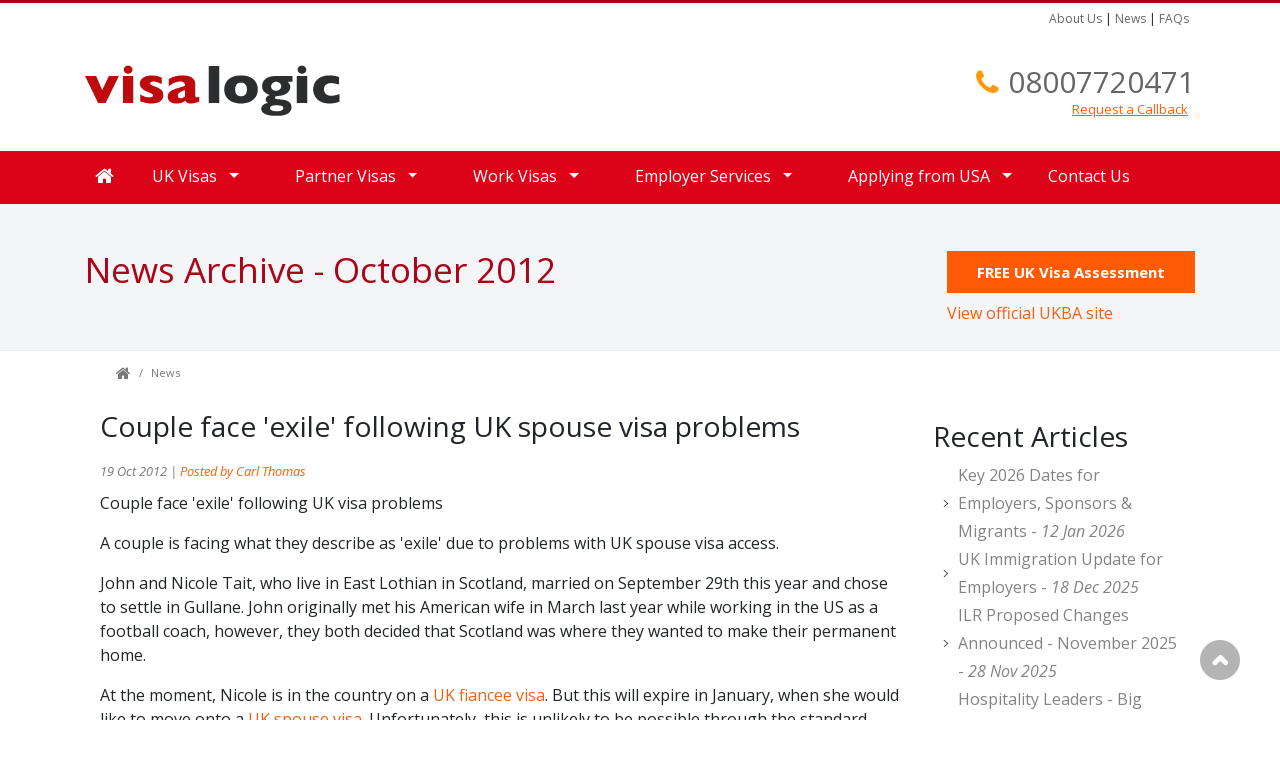

--- FILE ---
content_type: text/html; charset=utf-8
request_url: https://www.visalogic.net/news/2012/10/2225/couple-face-exile-following-uk-spouse-visa-problems
body_size: 9210
content:

<html lang="en">
<head>

<!-- Google Tag Manager -->
<script type="d775e9da3d7532498ecb8ca9-text/javascript">(function(w,d,s,l,i){w[l]=w[l]||[];w[l].push({'gtm.start':
new Date().getTime(),event:'gtm.js'});var f=d.getElementsByTagName(s)[0],
j=d.createElement(s),dl=l!='dataLayer'?'&l='+l:'';j.async=true;j.src=
'https://www.googletagmanager.com/gtm.js?id='+i+dl;f.parentNode.insertBefore(j,f);
})(window,document,'script','dataLayer','GTM-WQHTB4');</script>
<!-- End Google Tag Manager -->

<!-- TrustBox script -->
<script type="d775e9da3d7532498ecb8ca9-text/javascript" src="//widget.trustpilot.com/bootstrap/v5/tp.widget.bootstrap.min.js" async></script>
<!-- End TrustBox script -->

 
<script type="d775e9da3d7532498ecb8ca9-text/javascript" src="https://code.jquery.com/jquery-3.2.1.min.js"></script> 
<script src="https://code.jquery.com/jquery-3.2.1.slim.min.js" integrity="sha384-KJ3o2DKtIkvYIK3UENzmM7KCkRr/rE9/Qpg6aAZGJwFDMVNA/GpGFF93hXpG5KkN" crossorigin="anonymous" type="d775e9da3d7532498ecb8ca9-text/javascript"></script>
<script src="https://cdnjs.cloudflare.com/ajax/libs/popper.js/1.12.9/umd/popper.min.js" integrity="sha384-ApNbgh9B+Y1QKtv3Rn7W3mgPxhU9K/ScQsAP7hUibX39j7fakFPskvXusvfa0b4Q" crossorigin="anonymous" type="d775e9da3d7532498ecb8ca9-text/javascript"></script>
<script src="https://maxcdn.bootstrapcdn.com/bootstrap/4.0.0/js/bootstrap.min.js" integrity="sha384-JZR6Spejh4U02d8jOt6vLEHfe/JQGiRRSQQxSfFWpi1MquVdAyjUar5+76PVCmYl" crossorigin="anonymous" type="d775e9da3d7532498ecb8ca9-text/javascript"></script>
 

 

<script src="https://www.atmrum.net/rum.js" type="d775e9da3d7532498ecb8ca9-text/javascript"></script>
<script type="d775e9da3d7532498ecb8ca9-text/javascript">rum.start("780f340d12c074daac4d1a02956801f0");</script>
<title>
	Couple face 'exile' following UK spouse visa problems - Visalogic
</title><meta name="title" content="Couple face &#39;exile&#39; following UK spouse visa problems - Visalogic" /><meta name="description" content="Couple face &#39;exile&#39; following UK visa problems  A couple is facing what they describe as &#39;exile&#39; due to problems with UK spouse visa access." /><meta name="copyright" content="copyright 2006-2026 visalogic ltd" />
<meta name='robots' content='index,follow'><meta name='news_keyword' content=''>
<meta name="robots" content="noodp">
<meta charset="utf-8">
<meta name="viewport" content="width=device-width, initial-scale=1, shrink-to-fit=no">
<meta name="verify-v1" content="q+9+zl9CCA6iKORfxuo5iATjfTkN5NReKDh06CYgOso=" />
<link href="https://fonts.googleapis.com/css?family=Open+Sans" rel="stylesheet"> 
 <link rel="stylesheet" href="https://maxcdn.bootstrapcdn.com/bootstrap/4.0.0/css/bootstrap.min.css" integrity="sha384-Gn5384xqQ1aoWXA+058RXPxPg6fy4IWvTNh0E263XmFcJlSAwiGgFAW/dAiS6JXm" crossorigin="anonymous">

<link href="https://fonts.googleapis.com/css?family=Open+Sans:400,400italic,600,600italic,700,700italic" rel="stylesheet" type="text/css" />
<link href='https://fonts.googleapis.com/css?family=Raleway:400,900,500,600,700,800' rel='stylesheet' type='text/css'>
<link href="https://maxcdn.bootstrapcdn.com/font-awesome/4.7.0/css/font-awesome.min.css" rel="stylesheet" integrity="sha384-wvfXpqpZZVQGK6TAh5PVlGOfQNHSoD2xbE+QkPxCAFlNEevoEH3Sl0sibVcOQVnN" crossorigin="anonymous">
<link rel="stylesheet" href="https://cdnjs.cloudflare.com/ajax/libs/flexslider/2.1/flexslider-min.css" />
<link rel="stylesheet" href="https://cdnjs.cloudflare.com/ajax/libs/fancybox/2.1.1/jquery.fancybox.min.css" type="text/css" media="screen" />
<!--[if lte IE 8]>
<link rel="stylesheet" type="text/css" href="/css/IE-fix.min.css" />
<![endif]-->
<link href="https://plus.google.com/103771369747254362072" rel="publisher" />
<link href="/yamm/css/yamm.min.css" rel="stylesheet">
<style>#main_banner {float: left;display: inline;background: url(style/asset/main_banner.png) no-repeat scroll 0 0 transparent; height: 200px;width: 640px;margin-top:	2em;}</style>
<link rel="icon"   type="image/ico"  href="/fav.ico">
<link rel="stylesheet" href="/css/vl-red.css" /> 

    </head>
<body>  
    <script type="d775e9da3d7532498ecb8ca9-text/javascript">
        $("a[href='#top']").click(function () {
            $("html, body").animate({ scrollTop: 0 }, "slow");
            return false;
        });
</script>
     
<!-- Google Tag Manager

 -->
<!-- Google tag (gtag.js)  
<script async src="https://www.googletagmanager.com/gtag/js?id=UA-607493-1"></script>
<script>
  window.dataLayer = window.dataLayer || [];
  function gtag(){dataLayer.push(arguments);}
  gtag('js', new Date());

  gtag('config', 'UA-607493-1');
</script>
 -->

<!-- End Google Tag Manager -->
 

<!-- Google Tag Manager (noscript) -->
<noscript><iframe src="https://www.googletagmanager.com/ns.html?id=GTM-WQHTB4"
height="0" width="0" style="display:none;visibility:hidden"></iframe></noscript>
<!-- End Google Tag Manager (noscript) -->

    <div class="top_line"></div>

    <form method="post" action="/news/2012/10/2225/couple-face-exile-following-uk-spouse-visa-problems" id="form100" class="none">
<div class="aspNetHidden">
<input type="hidden" name="__VIEWSTATE" id="__VIEWSTATE" value="/wEPDwULLTE3Mjg4MDg0NzdkZAjk9RC+0ljyiDOdoUkveYeWHMpioPKFGIM25jyk1eE7" />
</div>

<div class="aspNetHidden">

	<input type="hidden" name="__VIEWSTATEGENERATOR" id="__VIEWSTATEGENERATOR" value="68838B81" />
</div>
     
        

<!-- ClickTale Top part -->
<script type="d775e9da3d7532498ecb8ca9-text/javascript">
    var WRInitTime = (new Date()).getTime();
</script>
<!-- ClickTale end of Top part -->
        
         
        
<div class="topline"></div>
  <header>
            <div class="container bg ">
            <div class="row">
                <div class="col offset-md-9 text-right">
                      <div class="minor-nav float-right">
                    	<a href="/visalogic/about-us/1/7">About Us</a> | 
                 
                       <a href="/news/">News</a> | 
                      <a href="/uk/faqs">FAQs</a>  
                 
                    
					
                      </div>
                </div>
            </div>

                <div class="row">
					<div class="col-md-4 logo">
                        <a class="logo" href="/">
                            <img alt="logo" title="Visalogic" src="/img/logo.png">
                        </a>
                    </div>
                    <div class="col-md-5 offset-md-3">
                        <p class="head_phone">
                            <i class="fa fa-phone fa-2 fa-orange"></i>&nbsp;<span class="phone-number"><a href='tel:08007720471'>08007720471</a></span>
                            <br /> 
							<span class="cta-callback"><a href="/contact-us/callback">Request a Callback</a></span>
						</p>
                    </div>
                </div>
            </div>            
        </header>

 
 

        
<div class="yamm">
<nav class="navbar navbar-expand-lg navbar-light bg-light">
 
    <button class="navbar-toggler" type="button" data-toggle="collapse" data-target="#navbarSupportedContent" aria-controls="navbarSupportedContent" aria-expanded="false" aria-label="Toggle navigation">
        <span class="navbar-toggler-icon"></span>
    </button>

    <div class="collapse navbar-collapse" id="navbarSupportedContent">
        <div class="container "> 
        <ul class="navbar-nav mr-auto">
            <li class="nav-item">
                <a href="/" class="nav fa fa-home home-link"></a>
            </li>
            <li class='nav-link dropdown yamm-fw' ><a title='UK Visas'  class='nav-link dropdown-toggle' data-toggle='dropdown'  href='/uk/uk-visas/4/32'>UK Visas<b class='car et'></b></a>  <ul class='dropdown-menu '><div class='row' ></li><li class='col-md-3'><div class='mega-header'>UK Visas</div><div  class='nav-item'><a  class='nav-link' title='Indefinite Leave to Remain'  href='/uk/indefinite-leave-to-remain/4/50' >Indefinite Leave to Remain</a></div><div  class='nav-item'><a  class='nav-link' title='Biometric Residence Permits'  href='/uk/biometric-residence-permits/4/183' >Biometric Residence Permits</a></div><div  class='nav-item'><a  class='nav-link' title='Student Visas'  href='/uk/tier-4-student-visa/4/132' >Student Visas</a></div><div  class='nav-item'><a  class='nav-link' title='Scotland Immigration'  href='/uk/scotland-immigration/4/144' >Scotland Immigration</a></div><div  class='nav-item'><a  class='nav-link' title='Isle of Man Visas'  href='/uk/isle-of-man-visas/4/146' >Isle of Man Visas</a></div><div  class='nav-item'><a  class='nav-link' title='No recourse to public funds'  href='/uk/no-recourse-to-public-funds/4/142' >No recourse to public funds</a></div><div  class='nav-item'><a  class='nav-link' title='Access to Child'  href='/uk/access-to-child/4/137' >Access to Child</a></div><div  class='nav-item'><a  class='nav-link' title='UK Immigration Glossary'  href='/uk/uk-immigration-glossary/4/73' >UK Immigration Glossary</a></div><div  class='nav-item'><a  class='nav-link' title='Registered Traveller Scheme'  href='/uk/registered-traveller-scheme/4/182' >Registered Traveller Scheme</a></div></li><li class='col-md-3'><div class='mega-header'>Settlement in UK</div><div  class='nav-item'><a  class='nav-link' title='Dependent Visas'  href='/uk/uk-dependent-visa/4/155' >Dependent Visas</a></div><div  class='nav-item'><a  class='nav-link' title='Dependent Relative Visas'  href='/uk/dependent-relatives/4/166' >Dependent Relative Visas</a></div><div  class='nav-item'><a  class='nav-link' title='British Naturalisation'  href='/uk/british-naturalisation/4/12' >British Naturalisation</a></div><div  class='nav-item'><a  class='nav-link' title='EEA Family Permit'  href='/uk/eea-family-permit/4/94' >EEA Family Permit</a></div><div  class='nav-item'><a  class='nav-link' title='Ancestry Visas'  href='/uk/uk-ancestry-visa/4/26' >Ancestry Visas</a></div><div  class='nav-item'><a  class='nav-link' title='Leave as a Parent'  href='/uk/leave-as-parent/4/179' >Leave as a Parent</a></div><div  class='nav-item'><a  class='nav-link' title='EU Nationals and Brexit'  href='/uk/eu-nationals-and-brexit/4/189' >EU Nationals and Brexit</a></div></li><li class='col-md-3'><div class='mega-header'>Tourist Visas</div><div  class='nav-item'><a  class='nav-link' title='Visitor Visa'  href='/uk/visitor-visa/4/184' >Visitor Visa</a></div></li><li class='col-md-3'><div class='mega-header'>Immigration Appeals</div><div  class='nav-item'><a  class='nav-link' title='Fresh Claims'  href='/uk/fresh-claims/4/168' >Fresh Claims</a></div><div  class='nav-item'><a  class='nav-link' title='Immigration & Visa Appeals'  href='/uk/immigration-and-visa-appeals/4/164' >Immigration & Visa Appeals</a></div><div  class='nav-item'><a  class='nav-link' title='Immigration Bail'  href='/uk/immigration-bail/4/165' >Immigration Bail</a></div></div><!-- end --></ul></li><li class='nav-link dropdown ' ><a title='Partner Visas'  class='nav-link dropdown-toggle' data-toggle='dropdown'  href='/uk/partner-visas/4/169'>Partner Visas<b class='car et'></b></a>  <ul class='dropdown-menu '><div  class='nav-item dropdown'><a  class='nav-link' title='Partner Visas'  href='/uk/partner-visas/4/169' >Partner Visas</a></div><div  class='nav-item'><a  class='nav-link' title='Spouse Visas'  href='/uk/uk-spouse-visa/4/103' >Spouse Visas</a></div><div  class='nav-item'><a  class='nav-link' title='Unmarried Partner Visas'  href='/uk/uk-unmarried-partner-visa/4/24' >Unmarried Partner Visas</a></div><div  class='nav-item'><a  class='nav-link' title='Fiance Visas'  href='/uk/uk-fiance-visa/4/25' >Fiance Visas</a></div><div  class='nav-item'><a  class='nav-link' title='Civil Partner visas'  href='/uk/civil-partner-visas/4/160' >Civil Partner visas</a></div><div  class='nav-item'><a  class='nav-link' title='Marriage Visit Visas'  href='/uk/uk-marriage-visit-visa/4/23' >Marriage Visit Visas</a></div></li><li><div  class='nav-item'><a  class='nav-link' title='Ancestry Visa Dependants'  href='/uk/ancestry-visa-dependants/4/188' >Ancestry Visa Dependants</a></div></ul></li><li class='nav-link dropdown ' ><a title='Work Visas'  class='nav-link dropdown-toggle' data-toggle='dropdown'  href='/uk/work-permits/4/124'>Work Visas<b class='car et'></b></a>  <ul class='dropdown-menu '><div  class='nav-item dropdown'><a  class='nav-link' title='Work Visas'  href='/uk/work-permits/4/124' >Work Visas</a></div><div  class='nav-item'><a  class='nav-link' title='Skilled Worker VIsa'  href='/uk/uk-skilled-worker-visas/4/133' >Skilled Worker VIsa</a></div><div  class='nav-item'><a  class='nav-link' title='Global Business Mobility visa'  href='/uk/tier-2-visa-intra-company-transfer/4/134' >Global Business Mobility visa</a></div><div  class='nav-item'><a  class='nav-link' title='Work Permit Extensions'  href='/uk/work-permit-extensions/4/171' >Work Permit Extensions</a></div><div  class='nav-item'><a  class='nav-link' title='UK Innovator visa'  href='/uk/tier-1-visa-investor/4/121' >UK Innovator visa</a></div><div  class='nav-item'><a  class='nav-link' title='Global Talent Visa'  href='/uk/tier-1-visa-entrepreneur/4/123' >Global Talent Visa</a></div><div  class='nav-item dropdown'><a  class='nav-link' title='International Sportsperson visa'  href='/uk/sportsperson-visas/4/138' >International Sportsperson visa</a></div><div  class='nav-item'><a  class='nav-link' title='Youth Mobility Scheme'  href='/uk/tier-5-visa-youth-mobility-scheme/4/129' >Youth Mobility Scheme</a></div><div  class='nav-item'><a  class='nav-link' title='Government Exchange Scheme'  href='/uk/government-exchange-scheme/4/130' >Government Exchange Scheme</a></div></ul></li><li class='nav-link dropdown ' ><a title='Employer Services'  class='nav-link dropdown-toggle' data-toggle='dropdown'  href='/uk/employer-services/4/19'>Employer Services<b class='car et'></b></a>  <ul class='dropdown-menu '><div  class='nav-item'><a  class='nav-link' title='Work Permit Info for Employers'  href='/uk/work-permit-information-for-employers/4/125' >Work Permit Info for Employers</a></div><div  class='nav-item'><a  class='nav-link' title='Employer Sponsorship Licensing'  href='/uk/employer-sponsorship-licensing/4/116' >Employer Sponsorship Licensing</a></div><div  class='nav-item'><a  class='nav-link' title='Certificates of Sponsorship'  href='/uk/sponsorship-certificates/4/131' >Certificates of Sponsorship</a></div><div  class='nav-item'><a  class='nav-link' title='Immigration Compliance'  href='/uk/immigration-compliance/4/22' >Immigration Compliance</a></div><div  class='nav-item dropdown'><a  class='nav-link' title='Employer Services'  href='/uk/employer-services/4/19' >Employer Services</a></div><div  class='nav-item'><a  class='nav-link' title='Shortage Occupations'  href='/uk/shortage-occupations/4/91' >Shortage Occupations</a></div><div  class='nav-item'><a  class='nav-link' title='EEA & EU Nationals'  href='/uk/eea-and-eu-nationals/4/95' >EEA & EU Nationals</a></div><div  class='nav-item'><a  class='nav-link' title='Non EEA & EU Nationals'  href='/uk/non-eea-eu-nationals/4/99' >Non EEA & EU Nationals</a></div></ul></li><li class='nav-link dropdown ' ><a title='Applying from USA'  class='nav-link dropdown-toggle' data-toggle='dropdown'  href='/uk/applying-from-usa/4/149'>Applying from USA<b class='car et'></b></a>  <ul class='dropdown-menu '><div  class='nav-item dropdown'><a  class='nav-link' title='Applying from USA'  href='/uk/applying-from-usa/4/149' >Applying from USA</a></div><div  class='nav-item'><a  class='nav-link' title='UK Partner Visas for US Citizens'  href='/uk/uk-partner-visas-for-us-citizens/4/151' >UK Partner Visas for US Citizens</a></div><div  class='nav-item'><a  class='nav-link' title='UK Work Visas for US Citizens'  href='/uk/uk-work-visas-for-us-citizens/4/152' >UK Work Visas for US Citizens</a></div><div  class='nav-item'><a  class='nav-link' title='US Citizens & Studying in the UK'  href='/uk/us-citizens-and-studying-in-the-uk/4/150' >US Citizens & Studying in the UK</a></div></ul></li><li class='nav-link' ><a title='Contact Us'  class='nav-link' href='/contact-us'>Contact Us</a></li>
        </ul>
       </div>
    </div>
</nav>
</div>
<script type="d775e9da3d7532498ecb8ca9-text/javascript">
    var removetag = document.querySelectorAll('a.dropdown-toggle');
removetag.forEach(el => el.removeAttribute('href'));
</script>

        
    <div class="page-title page-title-dark-red stacked-title">
        <div class="container">
            <div class="row show-grid">
                <div class="col-md-12">
                    <h1 class="pull-left">
                        News Archive - October 2012</h1>
                    <div class="internal-cta-button">
                        <a class="btn btn-primary btn-action btn-internal" href="/free-assessment">FREE UK Visa Assessment</a><br />
                        <div class="ukba-link">
                            
                            <a target="_blank" href="http://www.ukba.homeoffice.gov.uk/visas-immigration/do-you-need-a-visa/" onClick="if (!window.__cfRLUnblockHandlers) return false; _gaq.push(['_trackEvent', 'Outbound Link', 'Click-exit', 'UKBA',, false]);" data-cf-modified-d775e9da3d7532498ecb8ca9-="">View official UKBA site</a>
                        </div>
                    </div>
                </div>
            </div>
        </div>
    </div>
 
                <div class="container">
                    

    <div class="col-md-9 "> 
        <div id="ContentPlaceHolder1_page_breadcrumb1_P_bread">
	
        <ol class="breadcrumb">
            <li class="breadcrumb-item active"><a href="/"><i class="fa fa-home"></i></a></li>
            
               <li class='breadcrumb-item' ><a href='/news/'>News</a></li>
              
        </ol>

</div>

    </div>
    <div class="col-md-12">
        <div class="row show-grid clear-both">

            <div class="col-md-9 main-column two-columns-right">
                   <div class='news_article'><div class='alt1'><h3> Couple face 'exile' following UK spouse visa problems</h3><span class='news_sub'> 19 Oct 2012 | <a title='More news by carl-thomas' href='/our-authors/carl-thomas/' >Posted by Carl Thomas</a></span>   <div><p>Couple face 'exile' following UK visa problems</p>
<p>A couple is facing what they describe as 'exile' due to problems with UK spouse visa access.</p>
<p>John and Nicole Tait, who live in East Lothian in Scotland, married on September 29th this year and chose to settle in Gullane. John originally met his American wife in March last year while working in the US as a football coach, however, they both decided that Scotland was where they wanted to make their permanent home.</p>
<p>At the moment, Nicole is in the country on a <a href="http://www.visalogic.net/united-kingdom_uk-unmarried-partner-visa_pie.aspx?t=4&amp;t2=24">UK fiancee visa</a>. But this will expire in January, when she would like to move onto a <a href="http://www.visalogic.net/united-kingdom_uk-spouse-visa_pie.aspx?t=4&amp;t2=103">UK spouse visa</a>. Unfortunately, this is unlikely to be possible through the standard routes because of changes made to the immigration rules this year.</p>
<p>When the couple were originally planning their married life together, the minimum income threshold for sponsoring settlement of a spouse was &pound;13,700. John earns around &pound;16,750 a year at the moment in his current job with Lothian Tractors Ltd. This time last year his earnings would have guaranteed the couple's future together in Scotland, but in July of this year the UK Border Agency (UKBA) increased the threshold to &pound;18,600.</p>
<p>John told the East Lothian Courier: &ldquo;[After the wedding] we were brought back to Earth with a little bit of a thud when we realised these new rules were going to affect us.</p>
<p>&ldquo;One of our options is for us to start the Green Card process for me [to live in the USA] which can take over nine months and [could cost] about $5,000. If Nicole has to go home in three months that's us facing over six months apart and that's really not something we want to go through. We could try going to Canada or Australia but it feels like two people being exiled rather than one.&rdquo;</p>
<p>He explained: &quot;What we really want is to be in Scotland and start our married life here.&quot;</p>
<p>A UKBA spokesman told the paper: &quot;British citizens can enter into a relationship with whoever they choose but if they want to establish their family life here, they must do so in a way which works in the best interests of our society.&rdquo;</p>  </div>   </div></div>
 
            
   
            </div>

            <div id="right-sidebar" class="col-md-3 sidebar">
                <div class="sidebar-block right-side-nav">
                    <header class="section-border">
										                            <h3>Recent Articles</h3>
									                            </header>
                    <ul>

                        
                                <ul>
                            
                                <li><a href='/news/2026/1/3220/key-2026-dates-for-employers-sponsors-and-migrants'>
                                    Key 2026 Dates for Employers, Sponsors & Migrants
                                - <em>
                                    12 Jan 2026</em></a> </li>
                            
                                <li><a href='/news/2025/12/3219/uk-immigration-update-for-employers'>
                                    UK Immigration Update for Employers
                                - <em>
                                    18 Dec 2025</em></a> </li>
                            
                                <li><a href='/news/2025/11/3218/ilr-proposed-changes-announced---november-2025'>
                                    ILR Proposed Changes Announced - November 2025
                                - <em>
                                    28 Nov 2025</em></a> </li>
                            
                                <li><a href='/news/2025/9/3217/hospitality-leaders---big-changes-are-here'>
                                    Hospitality Leaders - Big changes are here
                                - <em>
                                    09 Sep 2025</em></a> </li>
                            
                                <li><a href='/news/2025/8/3216/updates-to-skilled-worker-supplementary-employment-rules'>
                                    Updates to Skilled Worker Supplementary Employment Rules
                                - <em>
                                    22 Aug 2025</em></a> </li>
                            
                    </ul>

                    
                </div>
                <div class="sidebar-block right-side-nav">
                    <header class="section-border">
										<h3>Archives</h3>
									</header>
                    <ul>
                        
                                <li><a href="/news/2025/12">December 2025</a></li>
                            
                                <li><a href="/news/2025/11">November 2025</a></li>
                            
                                <li><a href="/news/2025/10">October 2025</a></li>
                            
                                <li><a href="/news/2025/9">September 2025</a></li>
                            
                                <li><a href="/news/2025/8">August 2025</a></li>
                            
                                <li><a href="/news/2025/7">July 2025</a></li>
                            

                    </ul>


                    <div class="view-all">
                        <a data-toggle="collapse" data-target="#demo">Show all archives
                        </a>
                        <br />
                    </div>

                    <div id="demo" class="collapse ">
                        <ul>
                            
                                    <li><a href="/news/2025/6">June 2025</a></li>
                                
                                    <li><a href="/news/2025/5">May 2025</a></li>
                                
                                    <li><a href="/news/2025/4">April 2025</a></li>
                                
                                    <li><a href="/news/2025/3">March 2025</a></li>
                                
                                    <li><a href="/news/2025/2">February 2025</a></li>
                                
                                    <li><a href="/news/2025/1">January 2025</a></li>
                                
                                    <li><a href="/news/2024/12">December 2024</a></li>
                                
                                    <li><a href="/news/2024/11">November 2024</a></li>
                                
                                    <li><a href="/news/2024/10">October 2024</a></li>
                                
                                    <li><a href="/news/2024/9">September 2024</a></li>
                                
                                    <li><a href="/news/2024/8">August 2024</a></li>
                                
                                    <li><a href="/news/2024/7">July 2024</a></li>
                                
                                    <li><a href="/news/2024/6">June 2024</a></li>
                                
                                    <li><a href="/news/2024/5">May 2024</a></li>
                                
                                    <li><a href="/news/2024/4">April 2024</a></li>
                                
                                    <li><a href="/news/2024/3">March 2024</a></li>
                                
                                    <li><a href="/news/2024/2">February 2024</a></li>
                                
                                    <li><a href="/news/2024/1">January 2024</a></li>
                                
                                    <li><a href="/news/2023/12">December 2023</a></li>
                                
                                    <li><a href="/news/2023/11">November 2023</a></li>
                                
                                    <li><a href="/news/2023/10">October 2023</a></li>
                                
                                    <li><a href="/news/2023/9">September 2023</a></li>
                                
                                    <li><a href="/news/2023/8">August 2023</a></li>
                                
                                    <li><a href="/news/2023/7">July 2023</a></li>
                                
                                    <li><a href="/news/2023/6">June 2023</a></li>
                                
                                    <li><a href="/news/2023/5">May 2023</a></li>
                                
                                    <li><a href="/news/2023/4">April 2023</a></li>
                                
                                    <li><a href="/news/2023/3">March 2023</a></li>
                                
                                    <li><a href="/news/2023/2">February 2023</a></li>
                                
                                    <li><a href="/news/2023/1">January 2023</a></li>
                                
                                    <li><a href="/news/2022/12">December 2022</a></li>
                                
                                    <li><a href="/news/2022/11">November 2022</a></li>
                                
                                    <li><a href="/news/2022/10">October 2022</a></li>
                                
                                    <li><a href="/news/2022/9">September 2022</a></li>
                                
                                    <li><a href="/news/2022/8">August 2022</a></li>
                                
                                    <li><a href="/news/2022/7">July 2022</a></li>
                                
                                    <li><a href="/news/2022/6">June 2022</a></li>
                                
                                    <li><a href="/news/2022/5">May 2022</a></li>
                                
                                    <li><a href="/news/2022/4">April 2022</a></li>
                                
                                    <li><a href="/news/2022/3">March 2022</a></li>
                                
                                    <li><a href="/news/2022/2">February 2022</a></li>
                                
                                    <li><a href="/news/2022/1">January 2022</a></li>
                                
                                    <li><a href="/news/2021/12">December 2021</a></li>
                                
                                    <li><a href="/news/2021/11">November 2021</a></li>
                                
                                    <li><a href="/news/2021/10">October 2021</a></li>
                                
                                    <li><a href="/news/2021/9">September 2021</a></li>
                                
                                    <li><a href="/news/2021/8">August 2021</a></li>
                                
                                    <li><a href="/news/2021/7">July 2021</a></li>
                                
                                    <li><a href="/news/2021/6">June 2021</a></li>
                                
                                    <li><a href="/news/2021/5">May 2021</a></li>
                                
                                    <li><a href="/news/2021/4">April 2021</a></li>
                                
                                    <li><a href="/news/2021/3">March 2021</a></li>
                                
                                    <li><a href="/news/2021/2">February 2021</a></li>
                                
                                    <li><a href="/news/2021/1">January 2021</a></li>
                                
                                    <li><a href="/news/2020/12">December 2020</a></li>
                                
                                    <li><a href="/news/2020/11">November 2020</a></li>
                                
                                    <li><a href="/news/2020/10">October 2020</a></li>
                                
                                    <li><a href="/news/2020/9">September 2020</a></li>
                                
                                    <li><a href="/news/2020/8">August 2020</a></li>
                                
                                    <li><a href="/news/2020/7">July 2020</a></li>
                                
                                    <li><a href="/news/2020/6">June 2020</a></li>
                                
                                    <li><a href="/news/2020/5">May 2020</a></li>
                                
                                    <li><a href="/news/2020/4">April 2020</a></li>
                                
                                    <li><a href="/news/2020/3">March 2020</a></li>
                                
                                    <li><a href="/news/2020/2">February 2020</a></li>
                                
                                    <li><a href="/news/2020/1">January 2020</a></li>
                                
                                    <li><a href="/news/2019/12">December 2019</a></li>
                                
                                    <li><a href="/news/2019/11">November 2019</a></li>
                                
                                    <li><a href="/news/2019/10">October 2019</a></li>
                                
                                    <li><a href="/news/2019/9">September 2019</a></li>
                                
                                    <li><a href="/news/2019/8">August 2019</a></li>
                                
                                    <li><a href="/news/2019/7">July 2019</a></li>
                                
                                    <li><a href="/news/2019/6">June 2019</a></li>
                                
                                    <li><a href="/news/2019/5">May 2019</a></li>
                                
                                    <li><a href="/news/2019/4">April 2019</a></li>
                                
                                    <li><a href="/news/2019/3">March 2019</a></li>
                                
                                    <li><a href="/news/2019/2">February 2019</a></li>
                                
                                    <li><a href="/news/2019/1">January 2019</a></li>
                                
                                    <li><a href="/news/2018/12">December 2018</a></li>
                                
                                    <li><a href="/news/2018/11">November 2018</a></li>
                                
                                    <li><a href="/news/2018/10">October 2018</a></li>
                                
                                    <li><a href="/news/2018/9">September 2018</a></li>
                                
                                    <li><a href="/news/2018/8">August 2018</a></li>
                                
                                    <li><a href="/news/2018/7">July 2018</a></li>
                                
                                    <li><a href="/news/2018/6">June 2018</a></li>
                                
                                    <li><a href="/news/2018/5">May 2018</a></li>
                                
                                    <li><a href="/news/2018/4">April 2018</a></li>
                                
                                    <li><a href="/news/2018/3">March 2018</a></li>
                                
                                    <li><a href="/news/2018/2">February 2018</a></li>
                                
                                    <li><a href="/news/2018/1">January 2018</a></li>
                                
                                    <li><a href="/news/2017/12">December 2017</a></li>
                                
                                    <li><a href="/news/2017/11">November 2017</a></li>
                                
                                    <li><a href="/news/2017/10">October 2017</a></li>
                                
                                    <li><a href="/news/2017/9">September 2017</a></li>
                                
                                    <li><a href="/news/2017/8">August 2017</a></li>
                                
                                    <li><a href="/news/2017/7">July 2017</a></li>
                                
                                    <li><a href="/news/2017/6">June 2017</a></li>
                                
                                    <li><a href="/news/2017/5">May 2017</a></li>
                                
                                    <li><a href="/news/2017/4">April 2017</a></li>
                                
                                    <li><a href="/news/2017/3">March 2017</a></li>
                                
                                    <li><a href="/news/2017/2">February 2017</a></li>
                                
                                    <li><a href="/news/2017/1">January 2017</a></li>
                                
                                    <li><a href="/news/2016/12">December 2016</a></li>
                                
                                    <li><a href="/news/2016/11">November 2016</a></li>
                                
                                    <li><a href="/news/2016/10">October 2016</a></li>
                                
                                    <li><a href="/news/2016/9">September 2016</a></li>
                                
                                    <li><a href="/news/2016/8">August 2016</a></li>
                                
                                    <li><a href="/news/2016/7">July 2016</a></li>
                                
                                    <li><a href="/news/2016/6">June 2016</a></li>
                                
                                    <li><a href="/news/2016/5">May 2016</a></li>
                                
                                    <li><a href="/news/2016/4">April 2016</a></li>
                                
                                    <li><a href="/news/2016/3">March 2016</a></li>
                                
                                    <li><a href="/news/2016/2">February 2016</a></li>
                                
                                    <li><a href="/news/2016/1">January 2016</a></li>
                                
                                    <li><a href="/news/2015/12">December 2015</a></li>
                                
                                    <li><a href="/news/2015/11">November 2015</a></li>
                                
                                    <li><a href="/news/2015/10">October 2015</a></li>
                                
                                    <li><a href="/news/2015/9">September 2015</a></li>
                                
                                    <li><a href="/news/2015/8">August 2015</a></li>
                                
                                    <li><a href="/news/2015/7">July 2015</a></li>
                                
                                    <li><a href="/news/2015/6">June 2015</a></li>
                                
                                    <li><a href="/news/2015/5">May 2015</a></li>
                                
                                    <li><a href="/news/2015/4">April 2015</a></li>
                                
                                    <li><a href="/news/2015/3">March 2015</a></li>
                                
                                    <li><a href="/news/2015/2">February 2015</a></li>
                                
                                    <li><a href="/news/2015/1">January 2015</a></li>
                                
                                    <li><a href="/news/2014/12">December 2014</a></li>
                                
                                    <li><a href="/news/2014/11">November 2014</a></li>
                                
                                    <li><a href="/news/2014/10">October 2014</a></li>
                                
                                    <li><a href="/news/2014/9">September 2014</a></li>
                                
                                    <li><a href="/news/2014/8">August 2014</a></li>
                                
                                    <li><a href="/news/2014/7">July 2014</a></li>
                                
                                    <li><a href="/news/2014/6">June 2014</a></li>
                                
                                    <li><a href="/news/2014/5">May 2014</a></li>
                                
                                    <li><a href="/news/2014/4">April 2014</a></li>
                                
                                    <li><a href="/news/2014/3">March 2014</a></li>
                                
                                    <li><a href="/news/2014/2">February 2014</a></li>
                                
                                    <li><a href="/news/2014/1">January 2014</a></li>
                                
                                    <li><a href="/news/2013/12">December 2013</a></li>
                                
                                    <li><a href="/news/2013/11">November 2013</a></li>
                                
                                    <li><a href="/news/2013/10">October 2013</a></li>
                                
                                    <li><a href="/news/2013/9">September 2013</a></li>
                                
                                    <li><a href="/news/2013/8">August 2013</a></li>
                                
                                    <li><a href="/news/2013/7">July 2013</a></li>
                                
                                    <li><a href="/news/2013/6">June 2013</a></li>
                                
                                    <li><a href="/news/2013/5">May 2013</a></li>
                                
                                    <li><a href="/news/2013/4">April 2013</a></li>
                                
                                    <li><a href="/news/2013/3">March 2013</a></li>
                                
                                    <li><a href="/news/2013/2">February 2013</a></li>
                                
                                    <li><a href="/news/2013/1">January 2013</a></li>
                                
                                    <li><a href="/news/2012/12">December 2012</a></li>
                                
                                    <li><a href="/news/2012/11">November 2012</a></li>
                                
                                    <li><a href="/news/2012/10">October 2012</a></li>
                                
                                    <li><a href="/news/2012/9">September 2012</a></li>
                                
                                    <li><a href="/news/2012/8">August 2012</a></li>
                                
                                    <li><a href="/news/2012/7">July 2012</a></li>
                                
                                    <li><a href="/news/2012/6">June 2012</a></li>
                                
                                    <li><a href="/news/2012/5">May 2012</a></li>
                                
                                    <li><a href="/news/2012/4">April 2012</a></li>
                                
                                    <li><a href="/news/2012/3">March 2012</a></li>
                                
                                    <li><a href="/news/2012/2">February 2012</a></li>
                                
                                    <li><a href="/news/2012/1">January 2012</a></li>
                                
                                    <li><a href="/news/2011/12">December 2011</a></li>
                                
                                    <li><a href="/news/2011/11">November 2011</a></li>
                                
                                    <li><a href="/news/2011/10">October 2011</a></li>
                                
                                    <li><a href="/news/2011/9">September 2011</a></li>
                                
                                    <li><a href="/news/2011/8">August 2011</a></li>
                                
                                    <li><a href="/news/2011/7">July 2011</a></li>
                                
                                    <li><a href="/news/2011/6">June 2011</a></li>
                                
                                    <li><a href="/news/2011/5">May 2011</a></li>
                                
                                    <li><a href="/news/2011/4">April 2011</a></li>
                                
                                    <li><a href="/news/2011/3">March 2011</a></li>
                                
                                    <li><a href="/news/2011/2">February 2011</a></li>
                                
                                    <li><a href="/news/2011/1">January 2011</a></li>
                                
                        </ul>
                    </div>

                </div>
                <!-- END RIGHT-SIDEBAR -->

            </div>
        </div>
    </div>

            </div>
         

    <div class="  footer-top" id="footer">
   
    <div class="container">
                    <div class="row">
                        <div class="col-md-5">
                            <img alt="" class="footer-logo" src="/img/logo.png" />
                            <address>
                                <div itemscope itemtype="http://schema.org/LocalBusiness">
                                    <div itemprop="address" itemscope itemtype="http://schema.org/PostalAddress">
                                        <span itemprop="streetAddress">119 Arthur Road</span><br />

                                        <span itemprop="addressLocality">Windsor</span><br />
                                        <span itemprop="postalCode">SL4 1RU</span><br />
                                        <span itemprop="addressCountry">United Kingdom</span><br />
                                        <br />
                                        Call:  <a href='tel:08007720471'>08007720471</a><br />
                                        <!-- Fax: +44 (0)871 4290670<br /> -->
                                        Email: <a href="/cdn-cgi/l/email-protection#abcec5dadec2d9c2ced8ebddc2d8cac7c4ccc2c885c5cedf"><span class="__cf_email__" data-cfemail="791c17080c100b101c0a390f100a1815161e101a57171c0d">[email&#160;protected]</span></a>
                                    </div>
                                </div>
                            </address>
                        </div>
                        <div class="col-md-3 footer-center">
                            <h4 class="center-title">Navigate</h4>

                            
                                    <div class="footer-navigate">
                                
                                    <div class="footer-link"><a title='About Visalogic' href='/visalogic/about-us/1/7'>
                                        About Us</a></div>
                                
                                    <div class="footer-link"><a title='Our accreditations' href='/visalogic/accreditations/1/56'>
                                        Accreditations</a></div>
                                
                                    <div class="footer-link"><a title='' href='/uk/uk-visas/4/32'>
                                        UK Visas</a></div>
                                
                                    <div class="footer-link"><a title='' href='/uk/work-permits/4/124'>
                                        Work Visas</a></div>
                                
                                    <div class="footer-link"><a title='' href='/uk/partner-visas/4/169'>
                                        Partner Visas</a></div>
                                
                                    <div class="footer-link"><a title='' href='/contact-us'>
                                        Contact Us</a></div>
                                
                                    <div class="footer-link"><a title='' href='/sitemap'>
                                        Sitemap</a></div>
                                
                                    <div class="footer-link"><a title='' href='/visalogic/careers/1/77'>
                                        Careers</a></div>
                                
                                    </div>
                                

                            
                        </div>
                        <!-- FOOTER: NAVIGATION LINKS -->
                        <div class="col-md-4 footer-center">
                            <h4 class="center-title">Stay in touch</h4>
                            <span class="social-networks">
                                <!--<a class="icon-twitter" title="Follow us on Twitter" href="http://www.twitter.com/visalogic"></a>-->
                                <a class="icon-facebook" title="Like us on Facebook" href="http://www.facebook.com/visalogic"><i class="fa fa-facebook"></i></a>
                                <a class="icon-rss" title="Subscribe via RSS" href="/archive.aspx"><i class="fa fa-rss"></i></a>
                            </span>

                            <h4 class="center-title" style="margin-top: 20px;">Legal</h4>
                            <div class="footer-navigate">
                                <div class="footer-link">
                                    <a href="/providers/tylb/">Payments</a>
                                </div>
                                <div class="footer-link">
                                    <a href="/visalogic/terms-and-conditions/1/57">Terms & Conditions</a>
                                </div>
                                <div class="footer-link">
                                    <a href="/visalogic/privacy-policy/1/68">Privacy Policy</a>
                                </div>
                                <div class="footer-link">
                                    <a href="/visalogic/disclaimer/1/172">Disclaimer</a>
                                </div>
                                <!-- <li>
                                            <a href="">OISC Reg No. F200500209</a>
                                        </li> -->
                            </div>
                        </div>
                    </div>
        </div>
  
          </div>
 <footer >     
  
        
    
          <div class="footer-bottom containerfix">    
              <div class="container ">  
                    <p class="pull-right">Copyright 2006 - 2026 Visalogic Ltd. All rights reserved.</p>
                
         </div>
        </div>
   
</footer>




        

        
<!-- ClickTale Bottom part -->

<script data-cfasync="false" src="/cdn-cgi/scripts/5c5dd728/cloudflare-static/email-decode.min.js"></script><script type="d775e9da3d7532498ecb8ca9-text/javascript">
    // The ClickTale Balkan Tracking Code may be programmatically customized using hooks:
    // 
    //   function ClickTalePreRecordingHook() { /* place your customized code here */  }
    //
    // For details about ClickTale hooks, please consult the wiki page http://wiki.clicktale.com/Article/Customizing_code_version_2
    document.write(unescape("%3Cscript%20src='" +
    (document.location.protocol == 'https:' ?
    "https://clicktalecdn.sslcs.cdngc.net/www02/ptc/1463f403-232d-4e27-b601-094e87b7ead2.js" :
    "http://cdn.clicktale.net/www02/ptc/1463f403-232d-4e27-b601-094e87b7ead2.js") + "'%20type='text/javascript'%3E%3C/script%3E"));
</script>
<!-- ClickTale end of Bottom part -->

        
 
    

<script type="d775e9da3d7532498ecb8ca9-text/javascript">
    jQuery(document).ready(function ($) {

        $(window).scroll(function () {
            if ($(this).scrollTop() > 300) {
                $('.scrollup').fadeIn();
            } else {
                $('.scrollup').fadeOut();
            }
        });

        $('.scrollup').click(function () {
            $("html, body").animate({
                scrollTop: 0
            }, 300);
            return false;
        });
       
    }); 
    

  
</script>




<a href="#" class="scrollup">Scroll</a>


        

<script src="//cdn.optimizely.com/js/3269390130.js" type="d775e9da3d7532498ecb8ca9-text/javascript"></script>

<!-- OCRE MASD v4.01 - http://www.chillfire.co.uk -->
       
    </form>
<script src="/cdn-cgi/scripts/7d0fa10a/cloudflare-static/rocket-loader.min.js" data-cf-settings="d775e9da3d7532498ecb8ca9-|49" defer></script></body>
</html>


